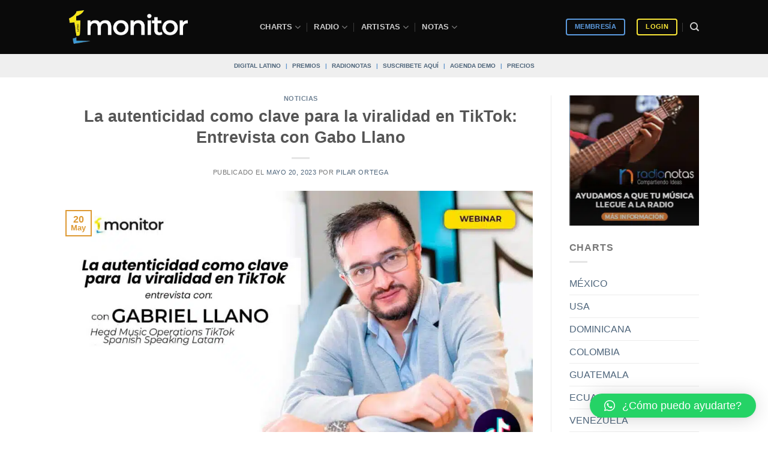

--- FILE ---
content_type: application/javascript
request_url: https://koi-3qnlh734k2.marketingautomation.services/koi?rf=&hn=monitorlatino.com&lg=en-US%40posix&sr=1280x720&cd=24&vr=2.4.1&se=1764334120874&ac=KOI-47PGGDM0TE&ts=1764334121&pt=NaN&pl=NaN&loc=https%3A%2F%2Fmonitorlatino.com%2Fnoticias%2Fno-dejes-de-revisar-el-video%2F&tp=page&ti=La%20autenticidad%20como%20clave%20para%20la%20viralidad%20en%20TikTok%3A%20Entrevista%20con%20Gabo%20Llano%20-%20Sistema%20de%20monitoreo%20musical%20%7C%20monitorLATINO
body_size: -71
content:
window._ss.handleResponse({"isChatbotCapable":false,"trackingID":"202511|69299a29d11ac521d37284b4","type":"page"});
